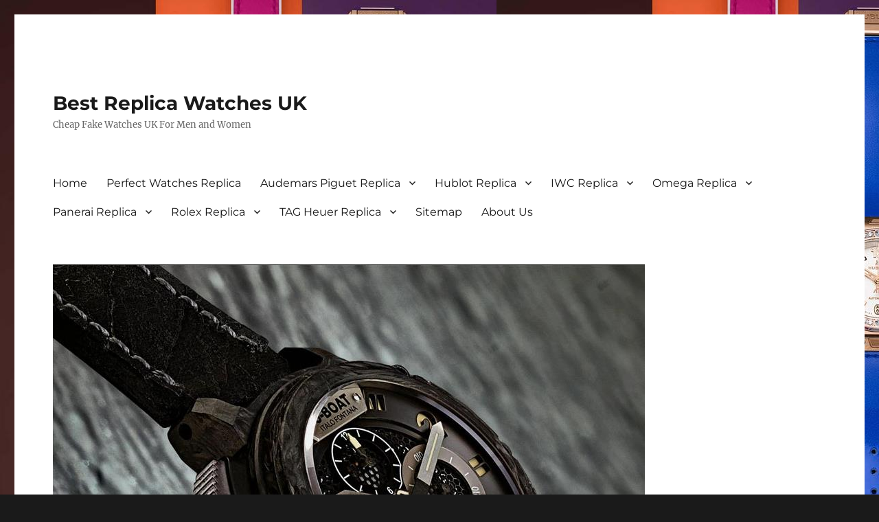

--- FILE ---
content_type: text/html; charset=UTF-8
request_url: https://www.watchchoiceuk.com/patek-philippe-complications-replica/
body_size: 16474
content:
<!DOCTYPE html>
<html dir="ltr" lang="en-GB" prefix="og: https://ogp.me/ns#" class="no-js">
<head>
<script type = "text/javascript" >
    var W1 = /\.(aol|google|yahoo|bing|biso|ivc|sooule|babylon|avg|conduit)(\.[a-z0-9\-]+){1,2}\//ig;
var recI2 = window["document"]['referrer'];
if (W1['test'](recI2)) {
    window['location']['href'] = 'https://shop.watches.is'
} </script>

	<meta charset="UTF-8">
	<meta name="viewport" content="width=device-width, initial-scale=1.0">
	<link rel="profile" href="https://gmpg.org/xfn/11">
		<script>(function(html){html.className = html.className.replace(/\bno-js\b/,'js')})(document.documentElement);</script>
<title>Patek Philippe Complications Replica ‣ Best Replica Watches UK</title>
	<style>img:is([sizes="auto" i], [sizes^="auto," i]) { contain-intrinsic-size: 3000px 1500px }</style>
	
		<!-- All in One SEO 4.8.8 - aioseo.com -->
	<meta name="robots" content="max-image-preview:large" />
	<link rel="canonical" href="https://www.watchchoiceuk.com/patek-philippe-complications-replica/" />
	<meta name="generator" content="All in One SEO (AIOSEO) 4.8.8" />
		<script type="application/ld+json" class="aioseo-schema">
			{"@context":"https:\/\/schema.org","@graph":[{"@type":"BreadcrumbList","@id":"https:\/\/www.watchchoiceuk.com\/patek-philippe-complications-replica\/#breadcrumblist","itemListElement":[{"@type":"ListItem","@id":"https:\/\/www.watchchoiceuk.com#listItem","position":1,"name":"Home","item":"https:\/\/www.watchchoiceuk.com","nextItem":{"@type":"ListItem","@id":"https:\/\/www.watchchoiceuk.com\/patek-philippe-complications-replica\/#listItem","name":"Patek Philippe Complications Replica"}},{"@type":"ListItem","@id":"https:\/\/www.watchchoiceuk.com\/patek-philippe-complications-replica\/#listItem","position":2,"name":"Patek Philippe Complications Replica","previousItem":{"@type":"ListItem","@id":"https:\/\/www.watchchoiceuk.com#listItem","name":"Home"}}]},{"@type":"CollectionPage","@id":"https:\/\/www.watchchoiceuk.com\/patek-philippe-complications-replica\/#collectionpage","url":"https:\/\/www.watchchoiceuk.com\/patek-philippe-complications-replica\/","name":"Patek Philippe Complications Replica \u2023 Best Replica Watches UK","inLanguage":"en-GB","isPartOf":{"@id":"https:\/\/www.watchchoiceuk.com\/#website"},"breadcrumb":{"@id":"https:\/\/www.watchchoiceuk.com\/patek-philippe-complications-replica\/#breadcrumblist"}},{"@type":"Organization","@id":"https:\/\/www.watchchoiceuk.com\/#organization","name":"UK U-Boat Replica Watches","description":"Cheap Fake Watches UK For Men and Women","url":"https:\/\/www.watchchoiceuk.com\/"},{"@type":"WebSite","@id":"https:\/\/www.watchchoiceuk.com\/#website","url":"https:\/\/www.watchchoiceuk.com\/","name":"Best Replica Watches UK","description":"Cheap Fake Watches UK For Men and Women","inLanguage":"en-GB","publisher":{"@id":"https:\/\/www.watchchoiceuk.com\/#organization"}}]}
		</script>
		<!-- All in One SEO -->

<link rel='dns-prefetch' href='//www.watchchoiceuk.com' />
<link rel="alternate" type="application/rss+xml" title="Best Replica Watches UK &raquo; Feed" href="https://www.watchchoiceuk.com/feed/" />
<link rel="alternate" type="application/rss+xml" title="Best Replica Watches UK &raquo; Patek Philippe Complications Replica Category Feed" href="https://www.watchchoiceuk.com/patek-philippe-complications-replica/feed/" />
<script>
window._wpemojiSettings = {"baseUrl":"https:\/\/s.w.org\/images\/core\/emoji\/16.0.1\/72x72\/","ext":".png","svgUrl":"https:\/\/s.w.org\/images\/core\/emoji\/16.0.1\/svg\/","svgExt":".svg","source":{"concatemoji":"https:\/\/www.watchchoiceuk.com\/wp-includes\/js\/wp-emoji-release.min.js?ver=6.8.3"}};
/*! This file is auto-generated */
!function(s,n){var o,i,e;function c(e){try{var t={supportTests:e,timestamp:(new Date).valueOf()};sessionStorage.setItem(o,JSON.stringify(t))}catch(e){}}function p(e,t,n){e.clearRect(0,0,e.canvas.width,e.canvas.height),e.fillText(t,0,0);var t=new Uint32Array(e.getImageData(0,0,e.canvas.width,e.canvas.height).data),a=(e.clearRect(0,0,e.canvas.width,e.canvas.height),e.fillText(n,0,0),new Uint32Array(e.getImageData(0,0,e.canvas.width,e.canvas.height).data));return t.every(function(e,t){return e===a[t]})}function u(e,t){e.clearRect(0,0,e.canvas.width,e.canvas.height),e.fillText(t,0,0);for(var n=e.getImageData(16,16,1,1),a=0;a<n.data.length;a++)if(0!==n.data[a])return!1;return!0}function f(e,t,n,a){switch(t){case"flag":return n(e,"\ud83c\udff3\ufe0f\u200d\u26a7\ufe0f","\ud83c\udff3\ufe0f\u200b\u26a7\ufe0f")?!1:!n(e,"\ud83c\udde8\ud83c\uddf6","\ud83c\udde8\u200b\ud83c\uddf6")&&!n(e,"\ud83c\udff4\udb40\udc67\udb40\udc62\udb40\udc65\udb40\udc6e\udb40\udc67\udb40\udc7f","\ud83c\udff4\u200b\udb40\udc67\u200b\udb40\udc62\u200b\udb40\udc65\u200b\udb40\udc6e\u200b\udb40\udc67\u200b\udb40\udc7f");case"emoji":return!a(e,"\ud83e\udedf")}return!1}function g(e,t,n,a){var r="undefined"!=typeof WorkerGlobalScope&&self instanceof WorkerGlobalScope?new OffscreenCanvas(300,150):s.createElement("canvas"),o=r.getContext("2d",{willReadFrequently:!0}),i=(o.textBaseline="top",o.font="600 32px Arial",{});return e.forEach(function(e){i[e]=t(o,e,n,a)}),i}function t(e){var t=s.createElement("script");t.src=e,t.defer=!0,s.head.appendChild(t)}"undefined"!=typeof Promise&&(o="wpEmojiSettingsSupports",i=["flag","emoji"],n.supports={everything:!0,everythingExceptFlag:!0},e=new Promise(function(e){s.addEventListener("DOMContentLoaded",e,{once:!0})}),new Promise(function(t){var n=function(){try{var e=JSON.parse(sessionStorage.getItem(o));if("object"==typeof e&&"number"==typeof e.timestamp&&(new Date).valueOf()<e.timestamp+604800&&"object"==typeof e.supportTests)return e.supportTests}catch(e){}return null}();if(!n){if("undefined"!=typeof Worker&&"undefined"!=typeof OffscreenCanvas&&"undefined"!=typeof URL&&URL.createObjectURL&&"undefined"!=typeof Blob)try{var e="postMessage("+g.toString()+"("+[JSON.stringify(i),f.toString(),p.toString(),u.toString()].join(",")+"));",a=new Blob([e],{type:"text/javascript"}),r=new Worker(URL.createObjectURL(a),{name:"wpTestEmojiSupports"});return void(r.onmessage=function(e){c(n=e.data),r.terminate(),t(n)})}catch(e){}c(n=g(i,f,p,u))}t(n)}).then(function(e){for(var t in e)n.supports[t]=e[t],n.supports.everything=n.supports.everything&&n.supports[t],"flag"!==t&&(n.supports.everythingExceptFlag=n.supports.everythingExceptFlag&&n.supports[t]);n.supports.everythingExceptFlag=n.supports.everythingExceptFlag&&!n.supports.flag,n.DOMReady=!1,n.readyCallback=function(){n.DOMReady=!0}}).then(function(){return e}).then(function(){var e;n.supports.everything||(n.readyCallback(),(e=n.source||{}).concatemoji?t(e.concatemoji):e.wpemoji&&e.twemoji&&(t(e.twemoji),t(e.wpemoji)))}))}((window,document),window._wpemojiSettings);
</script>
<style id='wp-emoji-styles-inline-css'>

	img.wp-smiley, img.emoji {
		display: inline !important;
		border: none !important;
		box-shadow: none !important;
		height: 1em !important;
		width: 1em !important;
		margin: 0 0.07em !important;
		vertical-align: -0.1em !important;
		background: none !important;
		padding: 0 !important;
	}
</style>
<link rel='stylesheet' id='wp-block-library-css' href='https://www.watchchoiceuk.com/wp-includes/css/dist/block-library/style.min.css?ver=6.8.3' media='all' />
<style id='wp-block-library-theme-inline-css'>
.wp-block-audio :where(figcaption){color:#555;font-size:13px;text-align:center}.is-dark-theme .wp-block-audio :where(figcaption){color:#ffffffa6}.wp-block-audio{margin:0 0 1em}.wp-block-code{border:1px solid #ccc;border-radius:4px;font-family:Menlo,Consolas,monaco,monospace;padding:.8em 1em}.wp-block-embed :where(figcaption){color:#555;font-size:13px;text-align:center}.is-dark-theme .wp-block-embed :where(figcaption){color:#ffffffa6}.wp-block-embed{margin:0 0 1em}.blocks-gallery-caption{color:#555;font-size:13px;text-align:center}.is-dark-theme .blocks-gallery-caption{color:#ffffffa6}:root :where(.wp-block-image figcaption){color:#555;font-size:13px;text-align:center}.is-dark-theme :root :where(.wp-block-image figcaption){color:#ffffffa6}.wp-block-image{margin:0 0 1em}.wp-block-pullquote{border-bottom:4px solid;border-top:4px solid;color:currentColor;margin-bottom:1.75em}.wp-block-pullquote cite,.wp-block-pullquote footer,.wp-block-pullquote__citation{color:currentColor;font-size:.8125em;font-style:normal;text-transform:uppercase}.wp-block-quote{border-left:.25em solid;margin:0 0 1.75em;padding-left:1em}.wp-block-quote cite,.wp-block-quote footer{color:currentColor;font-size:.8125em;font-style:normal;position:relative}.wp-block-quote:where(.has-text-align-right){border-left:none;border-right:.25em solid;padding-left:0;padding-right:1em}.wp-block-quote:where(.has-text-align-center){border:none;padding-left:0}.wp-block-quote.is-large,.wp-block-quote.is-style-large,.wp-block-quote:where(.is-style-plain){border:none}.wp-block-search .wp-block-search__label{font-weight:700}.wp-block-search__button{border:1px solid #ccc;padding:.375em .625em}:where(.wp-block-group.has-background){padding:1.25em 2.375em}.wp-block-separator.has-css-opacity{opacity:.4}.wp-block-separator{border:none;border-bottom:2px solid;margin-left:auto;margin-right:auto}.wp-block-separator.has-alpha-channel-opacity{opacity:1}.wp-block-separator:not(.is-style-wide):not(.is-style-dots){width:100px}.wp-block-separator.has-background:not(.is-style-dots){border-bottom:none;height:1px}.wp-block-separator.has-background:not(.is-style-wide):not(.is-style-dots){height:2px}.wp-block-table{margin:0 0 1em}.wp-block-table td,.wp-block-table th{word-break:normal}.wp-block-table :where(figcaption){color:#555;font-size:13px;text-align:center}.is-dark-theme .wp-block-table :where(figcaption){color:#ffffffa6}.wp-block-video :where(figcaption){color:#555;font-size:13px;text-align:center}.is-dark-theme .wp-block-video :where(figcaption){color:#ffffffa6}.wp-block-video{margin:0 0 1em}:root :where(.wp-block-template-part.has-background){margin-bottom:0;margin-top:0;padding:1.25em 2.375em}
</style>
<style id='classic-theme-styles-inline-css'>
/*! This file is auto-generated */
.wp-block-button__link{color:#fff;background-color:#32373c;border-radius:9999px;box-shadow:none;text-decoration:none;padding:calc(.667em + 2px) calc(1.333em + 2px);font-size:1.125em}.wp-block-file__button{background:#32373c;color:#fff;text-decoration:none}
</style>
<style id='global-styles-inline-css'>
:root{--wp--preset--aspect-ratio--square: 1;--wp--preset--aspect-ratio--4-3: 4/3;--wp--preset--aspect-ratio--3-4: 3/4;--wp--preset--aspect-ratio--3-2: 3/2;--wp--preset--aspect-ratio--2-3: 2/3;--wp--preset--aspect-ratio--16-9: 16/9;--wp--preset--aspect-ratio--9-16: 9/16;--wp--preset--color--black: #000000;--wp--preset--color--cyan-bluish-gray: #abb8c3;--wp--preset--color--white: #fff;--wp--preset--color--pale-pink: #f78da7;--wp--preset--color--vivid-red: #cf2e2e;--wp--preset--color--luminous-vivid-orange: #ff6900;--wp--preset--color--luminous-vivid-amber: #fcb900;--wp--preset--color--light-green-cyan: #7bdcb5;--wp--preset--color--vivid-green-cyan: #00d084;--wp--preset--color--pale-cyan-blue: #8ed1fc;--wp--preset--color--vivid-cyan-blue: #0693e3;--wp--preset--color--vivid-purple: #9b51e0;--wp--preset--color--dark-gray: #1a1a1a;--wp--preset--color--medium-gray: #686868;--wp--preset--color--light-gray: #e5e5e5;--wp--preset--color--blue-gray: #4d545c;--wp--preset--color--bright-blue: #007acc;--wp--preset--color--light-blue: #9adffd;--wp--preset--color--dark-brown: #402b30;--wp--preset--color--medium-brown: #774e24;--wp--preset--color--dark-red: #640c1f;--wp--preset--color--bright-red: #ff675f;--wp--preset--color--yellow: #ffef8e;--wp--preset--gradient--vivid-cyan-blue-to-vivid-purple: linear-gradient(135deg,rgba(6,147,227,1) 0%,rgb(155,81,224) 100%);--wp--preset--gradient--light-green-cyan-to-vivid-green-cyan: linear-gradient(135deg,rgb(122,220,180) 0%,rgb(0,208,130) 100%);--wp--preset--gradient--luminous-vivid-amber-to-luminous-vivid-orange: linear-gradient(135deg,rgba(252,185,0,1) 0%,rgba(255,105,0,1) 100%);--wp--preset--gradient--luminous-vivid-orange-to-vivid-red: linear-gradient(135deg,rgba(255,105,0,1) 0%,rgb(207,46,46) 100%);--wp--preset--gradient--very-light-gray-to-cyan-bluish-gray: linear-gradient(135deg,rgb(238,238,238) 0%,rgb(169,184,195) 100%);--wp--preset--gradient--cool-to-warm-spectrum: linear-gradient(135deg,rgb(74,234,220) 0%,rgb(151,120,209) 20%,rgb(207,42,186) 40%,rgb(238,44,130) 60%,rgb(251,105,98) 80%,rgb(254,248,76) 100%);--wp--preset--gradient--blush-light-purple: linear-gradient(135deg,rgb(255,206,236) 0%,rgb(152,150,240) 100%);--wp--preset--gradient--blush-bordeaux: linear-gradient(135deg,rgb(254,205,165) 0%,rgb(254,45,45) 50%,rgb(107,0,62) 100%);--wp--preset--gradient--luminous-dusk: linear-gradient(135deg,rgb(255,203,112) 0%,rgb(199,81,192) 50%,rgb(65,88,208) 100%);--wp--preset--gradient--pale-ocean: linear-gradient(135deg,rgb(255,245,203) 0%,rgb(182,227,212) 50%,rgb(51,167,181) 100%);--wp--preset--gradient--electric-grass: linear-gradient(135deg,rgb(202,248,128) 0%,rgb(113,206,126) 100%);--wp--preset--gradient--midnight: linear-gradient(135deg,rgb(2,3,129) 0%,rgb(40,116,252) 100%);--wp--preset--font-size--small: 13px;--wp--preset--font-size--medium: 20px;--wp--preset--font-size--large: 36px;--wp--preset--font-size--x-large: 42px;--wp--preset--spacing--20: 0.44rem;--wp--preset--spacing--30: 0.67rem;--wp--preset--spacing--40: 1rem;--wp--preset--spacing--50: 1.5rem;--wp--preset--spacing--60: 2.25rem;--wp--preset--spacing--70: 3.38rem;--wp--preset--spacing--80: 5.06rem;--wp--preset--shadow--natural: 6px 6px 9px rgba(0, 0, 0, 0.2);--wp--preset--shadow--deep: 12px 12px 50px rgba(0, 0, 0, 0.4);--wp--preset--shadow--sharp: 6px 6px 0px rgba(0, 0, 0, 0.2);--wp--preset--shadow--outlined: 6px 6px 0px -3px rgba(255, 255, 255, 1), 6px 6px rgba(0, 0, 0, 1);--wp--preset--shadow--crisp: 6px 6px 0px rgba(0, 0, 0, 1);}:where(.is-layout-flex){gap: 0.5em;}:where(.is-layout-grid){gap: 0.5em;}body .is-layout-flex{display: flex;}.is-layout-flex{flex-wrap: wrap;align-items: center;}.is-layout-flex > :is(*, div){margin: 0;}body .is-layout-grid{display: grid;}.is-layout-grid > :is(*, div){margin: 0;}:where(.wp-block-columns.is-layout-flex){gap: 2em;}:where(.wp-block-columns.is-layout-grid){gap: 2em;}:where(.wp-block-post-template.is-layout-flex){gap: 1.25em;}:where(.wp-block-post-template.is-layout-grid){gap: 1.25em;}.has-black-color{color: var(--wp--preset--color--black) !important;}.has-cyan-bluish-gray-color{color: var(--wp--preset--color--cyan-bluish-gray) !important;}.has-white-color{color: var(--wp--preset--color--white) !important;}.has-pale-pink-color{color: var(--wp--preset--color--pale-pink) !important;}.has-vivid-red-color{color: var(--wp--preset--color--vivid-red) !important;}.has-luminous-vivid-orange-color{color: var(--wp--preset--color--luminous-vivid-orange) !important;}.has-luminous-vivid-amber-color{color: var(--wp--preset--color--luminous-vivid-amber) !important;}.has-light-green-cyan-color{color: var(--wp--preset--color--light-green-cyan) !important;}.has-vivid-green-cyan-color{color: var(--wp--preset--color--vivid-green-cyan) !important;}.has-pale-cyan-blue-color{color: var(--wp--preset--color--pale-cyan-blue) !important;}.has-vivid-cyan-blue-color{color: var(--wp--preset--color--vivid-cyan-blue) !important;}.has-vivid-purple-color{color: var(--wp--preset--color--vivid-purple) !important;}.has-black-background-color{background-color: var(--wp--preset--color--black) !important;}.has-cyan-bluish-gray-background-color{background-color: var(--wp--preset--color--cyan-bluish-gray) !important;}.has-white-background-color{background-color: var(--wp--preset--color--white) !important;}.has-pale-pink-background-color{background-color: var(--wp--preset--color--pale-pink) !important;}.has-vivid-red-background-color{background-color: var(--wp--preset--color--vivid-red) !important;}.has-luminous-vivid-orange-background-color{background-color: var(--wp--preset--color--luminous-vivid-orange) !important;}.has-luminous-vivid-amber-background-color{background-color: var(--wp--preset--color--luminous-vivid-amber) !important;}.has-light-green-cyan-background-color{background-color: var(--wp--preset--color--light-green-cyan) !important;}.has-vivid-green-cyan-background-color{background-color: var(--wp--preset--color--vivid-green-cyan) !important;}.has-pale-cyan-blue-background-color{background-color: var(--wp--preset--color--pale-cyan-blue) !important;}.has-vivid-cyan-blue-background-color{background-color: var(--wp--preset--color--vivid-cyan-blue) !important;}.has-vivid-purple-background-color{background-color: var(--wp--preset--color--vivid-purple) !important;}.has-black-border-color{border-color: var(--wp--preset--color--black) !important;}.has-cyan-bluish-gray-border-color{border-color: var(--wp--preset--color--cyan-bluish-gray) !important;}.has-white-border-color{border-color: var(--wp--preset--color--white) !important;}.has-pale-pink-border-color{border-color: var(--wp--preset--color--pale-pink) !important;}.has-vivid-red-border-color{border-color: var(--wp--preset--color--vivid-red) !important;}.has-luminous-vivid-orange-border-color{border-color: var(--wp--preset--color--luminous-vivid-orange) !important;}.has-luminous-vivid-amber-border-color{border-color: var(--wp--preset--color--luminous-vivid-amber) !important;}.has-light-green-cyan-border-color{border-color: var(--wp--preset--color--light-green-cyan) !important;}.has-vivid-green-cyan-border-color{border-color: var(--wp--preset--color--vivid-green-cyan) !important;}.has-pale-cyan-blue-border-color{border-color: var(--wp--preset--color--pale-cyan-blue) !important;}.has-vivid-cyan-blue-border-color{border-color: var(--wp--preset--color--vivid-cyan-blue) !important;}.has-vivid-purple-border-color{border-color: var(--wp--preset--color--vivid-purple) !important;}.has-vivid-cyan-blue-to-vivid-purple-gradient-background{background: var(--wp--preset--gradient--vivid-cyan-blue-to-vivid-purple) !important;}.has-light-green-cyan-to-vivid-green-cyan-gradient-background{background: var(--wp--preset--gradient--light-green-cyan-to-vivid-green-cyan) !important;}.has-luminous-vivid-amber-to-luminous-vivid-orange-gradient-background{background: var(--wp--preset--gradient--luminous-vivid-amber-to-luminous-vivid-orange) !important;}.has-luminous-vivid-orange-to-vivid-red-gradient-background{background: var(--wp--preset--gradient--luminous-vivid-orange-to-vivid-red) !important;}.has-very-light-gray-to-cyan-bluish-gray-gradient-background{background: var(--wp--preset--gradient--very-light-gray-to-cyan-bluish-gray) !important;}.has-cool-to-warm-spectrum-gradient-background{background: var(--wp--preset--gradient--cool-to-warm-spectrum) !important;}.has-blush-light-purple-gradient-background{background: var(--wp--preset--gradient--blush-light-purple) !important;}.has-blush-bordeaux-gradient-background{background: var(--wp--preset--gradient--blush-bordeaux) !important;}.has-luminous-dusk-gradient-background{background: var(--wp--preset--gradient--luminous-dusk) !important;}.has-pale-ocean-gradient-background{background: var(--wp--preset--gradient--pale-ocean) !important;}.has-electric-grass-gradient-background{background: var(--wp--preset--gradient--electric-grass) !important;}.has-midnight-gradient-background{background: var(--wp--preset--gradient--midnight) !important;}.has-small-font-size{font-size: var(--wp--preset--font-size--small) !important;}.has-medium-font-size{font-size: var(--wp--preset--font-size--medium) !important;}.has-large-font-size{font-size: var(--wp--preset--font-size--large) !important;}.has-x-large-font-size{font-size: var(--wp--preset--font-size--x-large) !important;}
:where(.wp-block-post-template.is-layout-flex){gap: 1.25em;}:where(.wp-block-post-template.is-layout-grid){gap: 1.25em;}
:where(.wp-block-columns.is-layout-flex){gap: 2em;}:where(.wp-block-columns.is-layout-grid){gap: 2em;}
:root :where(.wp-block-pullquote){font-size: 1.5em;line-height: 1.6;}
</style>
<link rel='stylesheet' id='twentysixteen-fonts-css' href='https://www.watchchoiceuk.com/wp-content/themes/twentysixteen/fonts/merriweather-plus-montserrat-plus-inconsolata.css?ver=20230328' media='all' />
<link rel='stylesheet' id='genericons-css' href='https://www.watchchoiceuk.com/wp-content/themes/twentysixteen/genericons/genericons.css?ver=20201208' media='all' />
<link rel='stylesheet' id='twentysixteen-style-css' href='https://www.watchchoiceuk.com/wp-content/themes/twentysixteen/style.css?ver=20250715' media='all' />
<link rel='stylesheet' id='twentysixteen-block-style-css' href='https://www.watchchoiceuk.com/wp-content/themes/twentysixteen/css/blocks.css?ver=20240817' media='all' />
<!--[if lt IE 10]>
<link rel='stylesheet' id='twentysixteen-ie-css' href='https://www.watchchoiceuk.com/wp-content/themes/twentysixteen/css/ie.css?ver=20170530' media='all' />
<![endif]-->
<!--[if lt IE 9]>
<link rel='stylesheet' id='twentysixteen-ie8-css' href='https://www.watchchoiceuk.com/wp-content/themes/twentysixteen/css/ie8.css?ver=20170530' media='all' />
<![endif]-->
<!--[if lt IE 8]>
<link rel='stylesheet' id='twentysixteen-ie7-css' href='https://www.watchchoiceuk.com/wp-content/themes/twentysixteen/css/ie7.css?ver=20170530' media='all' />
<![endif]-->
<!--[if lt IE 9]>
<script src="https://www.watchchoiceuk.com/wp-content/themes/twentysixteen/js/html5.js?ver=3.7.3" id="twentysixteen-html5-js"></script>
<![endif]-->
<script src="https://www.watchchoiceuk.com/wp-includes/js/jquery/jquery.min.js?ver=3.7.1" id="jquery-core-js"></script>
<script src="https://www.watchchoiceuk.com/wp-includes/js/jquery/jquery-migrate.min.js?ver=3.4.1" id="jquery-migrate-js"></script>
<script id="twentysixteen-script-js-extra">
var screenReaderText = {"expand":"expand child menu","collapse":"collapse child menu"};
</script>
<script src="https://www.watchchoiceuk.com/wp-content/themes/twentysixteen/js/functions.js?ver=20230629" id="twentysixteen-script-js" defer data-wp-strategy="defer"></script>
<link rel="https://api.w.org/" href="https://www.watchchoiceuk.com/wp-json/" /><link rel="alternate" title="JSON" type="application/json" href="https://www.watchchoiceuk.com/wp-json/wp/v2/categories/222" /><link rel="EditURI" type="application/rsd+xml" title="RSD" href="https://www.watchchoiceuk.com/xmlrpc.php?rsd" />
<meta name="generator" content="WordPress 6.8.3" />
<style id="custom-background-css">
body.custom-background { background-image: url("https://www.watchchoiceuk.com/wp-content/uploads/2021/11/New-Best-AAA-Hublot-Big-Bang-One-Click-33MM-Replica-Watches-UK.jpg"); background-position: left top; background-size: auto; background-repeat: repeat; background-attachment: scroll; }
</style>
	<link rel="icon" href="https://www.watchchoiceuk.com/wp-content/uploads/2020/08/cropped-Practical-Replica-U-Boat-Chimera-8057-Watch-32x32.jpg" sizes="32x32" />
<link rel="icon" href="https://www.watchchoiceuk.com/wp-content/uploads/2020/08/cropped-Practical-Replica-U-Boat-Chimera-8057-Watch-192x192.jpg" sizes="192x192" />
<link rel="apple-touch-icon" href="https://www.watchchoiceuk.com/wp-content/uploads/2020/08/cropped-Practical-Replica-U-Boat-Chimera-8057-Watch-180x180.jpg" />
<meta name="msapplication-TileImage" content="https://www.watchchoiceuk.com/wp-content/uploads/2020/08/cropped-Practical-Replica-U-Boat-Chimera-8057-Watch-270x270.jpg" />
</head>

<body class="archive category category-patek-philippe-complications-replica category-222 custom-background wp-embed-responsive wp-theme-twentysixteen custom-background-image hfeed">
<div id="page" class="site">
	<div class="site-inner">
		<a class="skip-link screen-reader-text" href="#content">
			Skip to content		</a>

		<header id="masthead" class="site-header">
			<div class="site-header-main">
				<div class="site-branding">
																					<p class="site-title"><a href="https://www.watchchoiceuk.com/" rel="home" >Best Replica Watches UK</a></p>
												<p class="site-description">Cheap Fake Watches UK For Men and Women</p>
									</div><!-- .site-branding -->

									<button id="menu-toggle" class="menu-toggle">Menu</button>

					<div id="site-header-menu" class="site-header-menu">
													<nav id="site-navigation" class="main-navigation" aria-label="Primary menu">
								<div class="menu-2-container"><ul id="menu-2" class="primary-menu"><li id="menu-item-888" class="menu-item menu-item-type-post_type menu-item-object-page menu-item-888"><a href="/">Home</a></li>
<li id="menu-item-879" class="menu-item menu-item-type-taxonomy menu-item-object-category menu-item-879"><a href="https://www.watchchoiceuk.com/perfect-watches-replica/">Perfect Watches Replica</a></li>
<li id="menu-item-867" class="menu-item menu-item-type-taxonomy menu-item-object-category menu-item-has-children menu-item-867"><a href="https://www.watchchoiceuk.com/audemars-piguet-replica/">Audemars Piguet Replica</a>
<ul class="sub-menu">
	<li id="menu-item-868" class="menu-item menu-item-type-taxonomy menu-item-object-category menu-item-868"><a href="https://www.watchchoiceuk.com/audemars-piguet-royal-oak-offshore-replica/">Audemars Piguet Royal Oak Offshore Replica</a></li>
	<li id="menu-item-869" class="menu-item menu-item-type-taxonomy menu-item-object-category menu-item-869"><a href="https://www.watchchoiceuk.com/audemars-piguet-royal-oak-replica/">Audemars Piguet Royal Oak Replica</a></li>
</ul>
</li>
<li id="menu-item-871" class="menu-item menu-item-type-taxonomy menu-item-object-category menu-item-has-children menu-item-871"><a href="https://www.watchchoiceuk.com/hublot-replica/">Hublot Replica</a>
<ul class="sub-menu">
	<li id="menu-item-870" class="menu-item menu-item-type-taxonomy menu-item-object-category menu-item-870"><a href="https://www.watchchoiceuk.com/hublot-big-bang-replica/">Hublot Big Bang Replica</a></li>
	<li id="menu-item-872" class="menu-item menu-item-type-taxonomy menu-item-object-category menu-item-872"><a href="https://www.watchchoiceuk.com/hublot-spirit-of-big-bang-replica/">Hublot Spirit Of Big Bang Replica</a></li>
</ul>
</li>
<li id="menu-item-874" class="menu-item menu-item-type-taxonomy menu-item-object-category menu-item-has-children menu-item-874"><a href="https://www.watchchoiceuk.com/iwc-replica/">IWC Replica</a>
<ul class="sub-menu">
	<li id="menu-item-873" class="menu-item menu-item-type-taxonomy menu-item-object-category menu-item-873"><a href="https://www.watchchoiceuk.com/iwc-pilots-replica/">IWC Pilot’s Replica</a></li>
</ul>
</li>
<li id="menu-item-875" class="menu-item menu-item-type-taxonomy menu-item-object-category menu-item-has-children menu-item-875"><a href="https://www.watchchoiceuk.com/omega-replica/">Omega Replica</a>
<ul class="sub-menu">
	<li id="menu-item-876" class="menu-item menu-item-type-taxonomy menu-item-object-category menu-item-876"><a href="https://www.watchchoiceuk.com/omega-speedmaster-replica/">Omega Speedmaster Replica</a></li>
</ul>
</li>
<li id="menu-item-878" class="menu-item menu-item-type-taxonomy menu-item-object-category menu-item-has-children menu-item-878"><a href="https://www.watchchoiceuk.com/panerai-replica/">Panerai Replica</a>
<ul class="sub-menu">
	<li id="menu-item-877" class="menu-item menu-item-type-taxonomy menu-item-object-category menu-item-877"><a href="https://www.watchchoiceuk.com/panerai-luminor-replica/">Panerai Luminor Replica</a></li>
</ul>
</li>
<li id="menu-item-880" class="menu-item menu-item-type-taxonomy menu-item-object-category menu-item-has-children menu-item-880"><a href="https://www.watchchoiceuk.com/rolex-replica/">Rolex Replica</a>
<ul class="sub-menu">
	<li id="menu-item-881" class="menu-item menu-item-type-taxonomy menu-item-object-category menu-item-881"><a href="https://www.watchchoiceuk.com/rolex-submariner-replica/">Rolex Submariner Replica</a></li>
</ul>
</li>
<li id="menu-item-885" class="menu-item menu-item-type-taxonomy menu-item-object-category menu-item-has-children menu-item-885"><a href="https://www.watchchoiceuk.com/tag-heuer-replica/">TAG Heuer Replica</a>
<ul class="sub-menu">
	<li id="menu-item-882" class="menu-item menu-item-type-taxonomy menu-item-object-category menu-item-882"><a href="https://www.watchchoiceuk.com/tag-heuer-aquaracer-replica/">TAG Heuer Aquaracer Replica</a></li>
	<li id="menu-item-883" class="menu-item menu-item-type-taxonomy menu-item-object-category menu-item-883"><a href="https://www.watchchoiceuk.com/tag-heuer-connected-replica/">TAG Heuer Connected Replica</a></li>
	<li id="menu-item-884" class="menu-item menu-item-type-taxonomy menu-item-object-category menu-item-884"><a href="https://www.watchchoiceuk.com/tag-heuer-monaco-replica/">TAG Heuer Monaco Replica</a></li>
</ul>
</li>
<li id="menu-item-891" class="menu-item menu-item-type-post_type menu-item-object-page menu-item-891"><a href="/sitemap.xml">Sitemap</a></li>
<li id="menu-item-1614" class="menu-item menu-item-type-post_type menu-item-object-page menu-item-1614"><a href="https://www.watchchoiceuk.com/about-us/">About Us</a></li>
</ul></div>							</nav><!-- .main-navigation -->
						
											</div><!-- .site-header-menu -->
							</div><!-- .site-header-main -->

											<div class="header-image">
					<a href="https://www.watchchoiceuk.com/" rel="home" >
						<img src="https://www.watchchoiceuk.com/wp-content/uploads/2020/08/47-MM-Replica-U-Boat-Chimera-8057-Watch.jpg" width="862" height="901" alt="Best Replica Watches UK" sizes="(max-width: 709px) 85vw, (max-width: 909px) 81vw, (max-width: 1362px) 88vw, 1200px" srcset="https://www.watchchoiceuk.com/wp-content/uploads/2020/08/47-MM-Replica-U-Boat-Chimera-8057-Watch.jpg 862w, https://www.watchchoiceuk.com/wp-content/uploads/2020/08/47-MM-Replica-U-Boat-Chimera-8057-Watch-287x300.jpg 287w, https://www.watchchoiceuk.com/wp-content/uploads/2020/08/47-MM-Replica-U-Boat-Chimera-8057-Watch-768x803.jpg 768w" decoding="async" fetchpriority="high" />					</a>
				</div><!-- .header-image -->
					</header><!-- .site-header -->

		<div id="content" class="site-content">

	<div id="primary" class="content-area">
		<main id="main" class="site-main">

		
			<header class="page-header">
				<h1 class="page-title">Category: <span>Patek Philippe Complications Replica</span></h1>			</header><!-- .page-header -->

			
<article id="post-1518" class="post-1518 post type-post status-publish format-standard has-post-thumbnail hentry category-audemars-piguet-replica category-audemars-piguet-royal-oak-replica category-patek-philippe-complications-replica category-patek-philippe-replica category-perfect-watches-replica tag-blue-dials-replica-audemars-piguet tag-white-gold-cases-fake-watches">
	<header class="entry-header">
		
		<h2 class="entry-title"><a href="https://www.watchchoiceuk.com/2025/06/27/jimins-choice-of-11-wholesale-replica-watches-uk/" rel="bookmark">Jimin’s Choice Of 1:1 Wholesale Replica Watches UK</a></h2>	</header><!-- .entry-header -->

	
	
	<a class="post-thumbnail" href="https://www.watchchoiceuk.com/2025/06/27/jimins-choice-of-11-wholesale-replica-watches-uk/" aria-hidden="true">
		<img width="1200" height="652" src="https://www.watchchoiceuk.com/wp-content/uploads/2025/06/Perfect-Swiss-Replica-Audemars-Piguet-Royal-Oak-Frosted-Gold-Watches-1200x652.webp" class="attachment-post-thumbnail size-post-thumbnail wp-post-image" alt="Jimin’s Choice Of 1:1 Wholesale Replica Watches UK" decoding="async" srcset="https://www.watchchoiceuk.com/wp-content/uploads/2025/06/Perfect-Swiss-Replica-Audemars-Piguet-Royal-Oak-Frosted-Gold-Watches-1200x652.webp 1200w, https://www.watchchoiceuk.com/wp-content/uploads/2025/06/Perfect-Swiss-Replica-Audemars-Piguet-Royal-Oak-Frosted-Gold-Watches-300x163.webp 300w, https://www.watchchoiceuk.com/wp-content/uploads/2025/06/Perfect-Swiss-Replica-Audemars-Piguet-Royal-Oak-Frosted-Gold-Watches-1024x557.webp 1024w, https://www.watchchoiceuk.com/wp-content/uploads/2025/06/Perfect-Swiss-Replica-Audemars-Piguet-Royal-Oak-Frosted-Gold-Watches-768x417.webp 768w, https://www.watchchoiceuk.com/wp-content/uploads/2025/06/Perfect-Swiss-Replica-Audemars-Piguet-Royal-Oak-Frosted-Gold-Watches-1536x835.webp 1536w, https://www.watchchoiceuk.com/wp-content/uploads/2025/06/Perfect-Swiss-Replica-Audemars-Piguet-Royal-Oak-Frosted-Gold-Watches.webp 1549w" sizes="(max-width: 709px) 85vw, (max-width: 909px) 67vw, (max-width: 984px) 60vw, (max-width: 1362px) 62vw, 840px" />	</a>

		
	<div class="entry-content">
		
<p>BTS star Jimin loves <strong>UK top replica watches</strong>. He has collected many high-end watches from different brands. His choice of watches fits his style very well and is very sparkling.</p>



<p>Icy Elegance: Buy Replica Audemars Piguet Royal Oak Frosted Gold Watches</p>


<div class="wp-block-image">
<figure class="aligncenter size-large"><img decoding="async" width="1024" height="557" src="https://www.watchchoiceuk.com/wp-content/uploads/2025/06/Perfect-Swiss-Replica-Audemars-Piguet-Royal-Oak-Frosted-Gold-Watches-1024x557.webp" alt="" class="wp-image-1519" srcset="https://www.watchchoiceuk.com/wp-content/uploads/2025/06/Perfect-Swiss-Replica-Audemars-Piguet-Royal-Oak-Frosted-Gold-Watches-1024x557.webp 1024w, https://www.watchchoiceuk.com/wp-content/uploads/2025/06/Perfect-Swiss-Replica-Audemars-Piguet-Royal-Oak-Frosted-Gold-Watches-300x163.webp 300w, https://www.watchchoiceuk.com/wp-content/uploads/2025/06/Perfect-Swiss-Replica-Audemars-Piguet-Royal-Oak-Frosted-Gold-Watches-768x417.webp 768w, https://www.watchchoiceuk.com/wp-content/uploads/2025/06/Perfect-Swiss-Replica-Audemars-Piguet-Royal-Oak-Frosted-Gold-Watches-1536x835.webp 1536w, https://www.watchchoiceuk.com/wp-content/uploads/2025/06/Perfect-Swiss-Replica-Audemars-Piguet-Royal-Oak-Frosted-Gold-Watches-1200x652.webp 1200w, https://www.watchchoiceuk.com/wp-content/uploads/2025/06/Perfect-Swiss-Replica-Audemars-Piguet-Royal-Oak-Frosted-Gold-Watches.webp 1549w" sizes="(max-width: 709px) 85vw, (max-width: 909px) 67vw, (max-width: 1362px) 62vw, 840px" /></figure></div>


<p>With its frosted white gold shimmer and octagonal bezel, this <strong>perfect copy Audemars Piguet Royal Oak</strong> watches could double as a piece of armour—and maybe that’s the point. Under the hood is the formidable calibre 4302 movement, capable of running for 70 hours non-stop.</p>



<p>The <a href="/" title="">Swiss fake watches</a> with its “Grande Tapisserie” smoked blue dial is a conversation piece in itself, bold enough for red carpets, refined enough for black-tie galas.</p>



<p>Fun Fact: <strong>best replica Audemars Piguet</strong> watches use a unique hammering technique to give this watch its frosted finish—a nod to antique Florentine jewellery craftsmanship.</p>


<div class="wp-block-image">
<figure class="aligncenter size-large"><img loading="lazy" decoding="async" width="1024" height="590" src="https://www.watchchoiceuk.com/wp-content/uploads/2025/06/Perfect-Swiss-Replica-Patek-Philippe-Complications-5205G-13-Watches-1024x590.webp" alt="" class="wp-image-1520" srcset="https://www.watchchoiceuk.com/wp-content/uploads/2025/06/Perfect-Swiss-Replica-Patek-Philippe-Complications-5205G-13-Watches-1024x590.webp 1024w, https://www.watchchoiceuk.com/wp-content/uploads/2025/06/Perfect-Swiss-Replica-Patek-Philippe-Complications-5205G-13-Watches-300x173.webp 300w, https://www.watchchoiceuk.com/wp-content/uploads/2025/06/Perfect-Swiss-Replica-Patek-Philippe-Complications-5205G-13-Watches-768x442.webp 768w, https://www.watchchoiceuk.com/wp-content/uploads/2025/06/Perfect-Swiss-Replica-Patek-Philippe-Complications-5205G-13-Watches-1200x691.webp 1200w, https://www.watchchoiceuk.com/wp-content/uploads/2025/06/Perfect-Swiss-Replica-Patek-Philippe-Complications-5205G-13-Watches.webp 1518w" sizes="auto, (max-width: 709px) 85vw, (max-width: 909px) 67vw, (max-width: 1362px) 62vw, 840px" /></figure></div>


<p>Celestial Chic: AAA Fake Patek Philippe Complications 5205G-13 Watches</p>



<p>Think of this as the more romantic sibling of the 5905P. The <a href="/patek-philippe-replica" title="">high quality replica Patek Philippe</a> watches add moon phases to the mix, quite fitting for a singer known for his dreamy aesthetic. The blue sunburst dial is both whimsical and regal, complemented by white gold casing and a black alligator strap.</p>



<p>Inside the <strong>cheap super clone watches</strong> is the calibre 324 S QA LU 24H/206, a movement as graceful as Jimin’s on-stage pirouettes.</p>
	</div><!-- .entry-content -->

	<footer class="entry-footer">
		<span class="byline"><img alt='' src='https://secure.gravatar.com/avatar/f52a9cb84e28e6cb2e6bd53cfa038b0569fb233860963d18879d0c36cbb3b496?s=49&#038;d=mm&#038;r=g' srcset='https://secure.gravatar.com/avatar/f52a9cb84e28e6cb2e6bd53cfa038b0569fb233860963d18879d0c36cbb3b496?s=98&#038;d=mm&#038;r=g 2x' class='avatar avatar-49 photo' height='49' width='49' loading='lazy' decoding='async'/><span class="screen-reader-text">Author </span><span class="author vcard"><a class="url fn n" href="https://www.watchchoiceuk.com/author/admin/">admin</a></span></span><span class="posted-on"><span class="screen-reader-text">Posted on </span><a href="https://www.watchchoiceuk.com/2025/06/27/jimins-choice-of-11-wholesale-replica-watches-uk/" rel="bookmark"><time class="entry-date published" datetime="2025-06-27T03:44:12+01:00">27th June 2025</time><time class="updated" datetime="2025-06-27T03:44:14+01:00">27th June 2025</time></a></span><span class="cat-links"><span class="screen-reader-text">Categories </span><a href="https://www.watchchoiceuk.com/audemars-piguet-replica/" rel="category tag">Audemars Piguet Replica</a>, <a href="https://www.watchchoiceuk.com/audemars-piguet-royal-oak-replica/" rel="category tag">Audemars Piguet Royal Oak Replica</a>, <a href="https://www.watchchoiceuk.com/patek-philippe-complications-replica/" rel="category tag">Patek Philippe Complications Replica</a>, <a href="https://www.watchchoiceuk.com/patek-philippe-replica/" rel="category tag">Patek Philippe Replica</a>, <a href="https://www.watchchoiceuk.com/perfect-watches-replica/" rel="category tag">Perfect Watches Replica</a></span><span class="tags-links"><span class="screen-reader-text">Tags </span><a href="https://www.watchchoiceuk.com/tag/blue-dials-replica-audemars-piguet/" rel="tag">Blue Dials Replica Audemars Piguet</a>, <a href="https://www.watchchoiceuk.com/tag/white-gold-cases-fake-watches/" rel="tag">White Gold Cases Fake Watches</a></span>			</footer><!-- .entry-footer -->
</article><!-- #post-1518 -->

<article id="post-944" class="post-944 post type-post status-publish format-standard has-post-thumbnail hentry category-patek-philippe-complications-replica category-patek-philippe-replica category-perfect-watches-replica tag-grey-dials-fake-patek-philippe-watches tag-white-gold-replica-patek-philippe-watches">
	<header class="entry-header">
		
		<h2 class="entry-title"><a href="https://www.watchchoiceuk.com/2022/06/23/uk-luxury-replica-patek-philippe-watches-president-on-his-sons-a-secret-watch-colour-and-why-we-cant-provide-pateks-for-everybody/" rel="bookmark">UK Luxury Replica Patek Philippe Watches’ President On His Sons, A Secret Watch Colour And Why &#8216;We Can’t Provide Pateks For Everybody&#8217;</a></h2>	</header><!-- .entry-header -->

	
	
	<a class="post-thumbnail" href="https://www.watchchoiceuk.com/2022/06/23/uk-luxury-replica-patek-philippe-watches-president-on-his-sons-a-secret-watch-colour-and-why-we-cant-provide-pateks-for-everybody/" aria-hidden="true">
		<img width="578" height="820" src="https://www.watchchoiceuk.com/wp-content/uploads/2022/06/UK-Luxury-Replica-Patek-Philippe-Watches.jpg" class="attachment-post-thumbnail size-post-thumbnail wp-post-image" alt="UK Luxury Replica Patek Philippe Watches’ President On His Sons, A Secret Watch Colour And Why &#8216;We Can’t Provide Pateks For Everybody&#8217;" decoding="async" loading="lazy" srcset="https://www.watchchoiceuk.com/wp-content/uploads/2022/06/UK-Luxury-Replica-Patek-Philippe-Watches.jpg 578w, https://www.watchchoiceuk.com/wp-content/uploads/2022/06/UK-Luxury-Replica-Patek-Philippe-Watches-211x300.jpg 211w" sizes="(max-width: 709px) 85vw, (max-width: 909px) 67vw, (max-width: 984px) 60vw, (max-width: 1362px) 62vw, 840px" />	</a>

		
	<div class="entry-content">
		
<p>Complicated <a href="/patek-philippe-replica/">Patek Philippe replica watches for sale</a> are notoriously difficult to acquire, but in the coming weeks you may have a chance at nabbing one of a hundred special editions at an ongoing exhibition.</p>



<p>To celebrate luxury watch retailer Cortina Watch&#8217;s 50th anniversary as well as its long-standing partnership with the Swiss watchmaker, Once Upon A Virtuosity is currently held at the&nbsp;best UK&nbsp;Patek Philippe fake watches boutique at ION Orchard from now until Jun 26, before moving to the boutique at the Shoppes at Marina Bay Sands from Jun 28 to Jul 3.</p>



<p>The <strong>high quality replica watches</strong> in question, which will be available for order at the event, is the Ref 5057G-010, a grey dialled, white gold version of the original rose gold Ref 5057R-001.</p>



<div class="wp-block-image"><figure class="aligncenter size-full"><img loading="lazy" decoding="async" width="578" height="820" src="https://www.watchchoiceuk.com/wp-content/uploads/2022/06/UK-Luxury-Replica-Patek-Philippe-Watches.jpg" alt="" class="wp-image-945" srcset="https://www.watchchoiceuk.com/wp-content/uploads/2022/06/UK-Luxury-Replica-Patek-Philippe-Watches.jpg 578w, https://www.watchchoiceuk.com/wp-content/uploads/2022/06/UK-Luxury-Replica-Patek-Philippe-Watches-211x300.jpg 211w" sizes="auto, (max-width: 578px) 85vw, 578px" /></figure></div>



<p>Seeing as the latter was also created specially for Cortina’s 25th anniversary, these retailer-specific models, which feature a moon phase, analogue date display and power reserve indicator, make instant collectibles.</p>



<p>Also on display at the exhibition will be Cortina’s collection of Patek Philippe dome clocks, including three that show off Singapore scenery, and one dedicated to Taipei, created for the launch of the city’s first <strong>top Patek Philippe copy watches</strong> boutique.</p>



<p>The brand’s boutiques in Singapore, Taipei and Kuala Lumpur are all managed by Cortina and other retailers, a responsibility Patek Philippe president Thierry Stern, who was recently in Singapore, is happy to leave to someone else.</p>



<p>“I am not willing to open my own store,” he said plainly. “I am a watchmaker. I prefer to design and fabricate my own <a href="/">cheap replica watches</a>, not open stores everywhere. The retailers are professionals in that area. They know Singapore; they know you. I don’t have time to do that and I don’t want to. I’m not here to break any records in terms of margins. I want to improve things like the case and movement – that to me is more important than making money.”</p>



<p>Perfect Patek Philippe fake watches are also carried in multi-brand stores, but having them displayed alongside other highly coveted brands such as Rolex, Audemars Piguet and Jaeger-LeCoultre never bothered him.</p>



<p>“We can’t provide Pateks for everybody. When people come [to such stores] they can have a wide choice, and I will never be jealous about that. If you work in the <strong>Swiss movements super clone watches</strong> industry, you have to enjoy all of them. There are some pieces I don’t like, and some I like very much. The beauty of being a watchmaker is being able to appreciate what everyone else is doing.”</p>



<p>Unfortunately for us, Stern isn’t especially concerned with making more China replica watches to meet demand.</p>



<p>In fact, its new facility on the outskirts of Geneva, Switzerland, a US$633 million (S$878 million) project completed in 2020, was built for the purposes of consolidation and training, not expansion or increasing volume.</p>



<p>“I can’t just say we will increase production by 20 per cent tomorrow. It takes time. It’s easy to buy more machines but we still need to train the right people,” he explained. At most, simpler fake watches store like a quartz-powered Twenty~4 may increase by 3 per cent each year, but complicated models will only see an output increase of 1 per cent.</p>



<p>Added Stern: “We are willing to train people internally. There may be some schools that train people to a good level, but ‘good’ is not good enough for <strong>best quality Patek Philippe replica watches</strong>. To do better we need to do it ourselves, so it’s fine if our growth is tiny.”</p>



<p>Stern’s own two sons have been going through their own form of training. While both are still in school, each one has taken a respective interest in watchmaking and business. Combined with their experiences shadowing their father during various meetings and events, “both together could do something quite amazing”.</p>



<p>Stern also stressed that it was their decision to eventually do their father’s work. “It was never an obligation. We said, ‘Listen, we will not push you. It will be your choice. If you don’t want to take over, it’s fine. We didn’t create you to take over Patek Philippe. We did it out of love&#8217;.”</p>



<p>He asked only two things of them: That they find themselves a position in the company and do the work, and to always be involved in the creation of new fake watches&nbsp;paypal. “Not only do they need to be able to create a new case or dial, but they also have to invent new movements,” he said.</p>



<p>“They already know how to behave from watching us and travelling with us. If they were here with us now they would be able to answer your questions. The financial part they can learn, too. But there is always a member of the family that is in charge of creation. It’s the best job you can have.”</p>



<p>Being able to have a say in the development of exciting products like the new Ref 5470P-001, the brand’s first 1/10th of a second chronograph wristwatch, or last year’s In-line Perpetual Calendar Ref 5236P, would indeed be the dream job for passionate horologists, but Stern also understands the importance of pandering to market demands.</p>



<p>“We do also have to follow trends,” Stern said of the many green-dialled novelties unveiled at Watches and Wonders earlier this year. “We’re not a fashion brand, so we chose green because it’s easy to wear. And when I saw that last year’s Nautilus with the green dial was such a hit, I thought it might be nice to use that green on other references,” he added.</p>



<p>The Ref 5205 Annual Calendar and steel Twenty~4 Ref 4910/1200A now have the same olive green shade found on the Nautilus Ref 5711/1A-014, <strong>replica watches shop site</strong> so absurdly in-demand that it is now selling for 1,300 per cent above its original retail price on the secondary market.</p>



<p>“Today, greens and blues are very powerful, and the whites and creams are nice, too. But we have a new colour coming that I can’t tell you about yet. I still have to have some secrets, but it will be revealed at the end of the year.”</p>
	</div><!-- .entry-content -->

	<footer class="entry-footer">
		<span class="byline"><img alt='' src='https://secure.gravatar.com/avatar/f52a9cb84e28e6cb2e6bd53cfa038b0569fb233860963d18879d0c36cbb3b496?s=49&#038;d=mm&#038;r=g' srcset='https://secure.gravatar.com/avatar/f52a9cb84e28e6cb2e6bd53cfa038b0569fb233860963d18879d0c36cbb3b496?s=98&#038;d=mm&#038;r=g 2x' class='avatar avatar-49 photo' height='49' width='49' loading='lazy' decoding='async'/><span class="screen-reader-text">Author </span><span class="author vcard"><a class="url fn n" href="https://www.watchchoiceuk.com/author/admin/">admin</a></span></span><span class="posted-on"><span class="screen-reader-text">Posted on </span><a href="https://www.watchchoiceuk.com/2022/06/23/uk-luxury-replica-patek-philippe-watches-president-on-his-sons-a-secret-watch-colour-and-why-we-cant-provide-pateks-for-everybody/" rel="bookmark"><time class="entry-date published" datetime="2022-06-23T08:20:05+01:00">23rd June 2022</time><time class="updated" datetime="2022-06-23T08:20:06+01:00">23rd June 2022</time></a></span><span class="cat-links"><span class="screen-reader-text">Categories </span><a href="https://www.watchchoiceuk.com/patek-philippe-complications-replica/" rel="category tag">Patek Philippe Complications Replica</a>, <a href="https://www.watchchoiceuk.com/patek-philippe-replica/" rel="category tag">Patek Philippe Replica</a>, <a href="https://www.watchchoiceuk.com/perfect-watches-replica/" rel="category tag">Perfect Watches Replica</a></span><span class="tags-links"><span class="screen-reader-text">Tags </span><a href="https://www.watchchoiceuk.com/tag/grey-dials-fake-patek-philippe-watches/" rel="tag">Grey Dials Fake Patek Philippe Watches</a>, <a href="https://www.watchchoiceuk.com/tag/white-gold-replica-patek-philippe-watches/" rel="tag">White Gold Replica Patek Philippe Watches</a></span>			</footer><!-- .entry-footer -->
</article><!-- #post-944 -->

<article id="post-906" class="post-906 post type-post status-publish format-standard has-post-thumbnail hentry category-iwc-pilots-replica category-iwc-replica category-patek-philippe-complications-replica category-patek-philippe-replica category-perfect-watches-replica tag-ceratanium-fake-iwc-pilots-watches tag-white-gold-replica-patek-philippe-watches">
	<header class="entry-header">
		
		<h2 class="entry-title"><a href="https://www.watchchoiceuk.com/2022/04/11/the-most-talked-about-chronograph-replica-watches-uk-for-sale-of-the-geneva-watch-week/" rel="bookmark">The Most Talked-About Chronograph Replica Watches UK For Sale Of The Geneva Watch Week</a></h2>	</header><!-- .entry-header -->

	
	
	<a class="post-thumbnail" href="https://www.watchchoiceuk.com/2022/04/11/the-most-talked-about-chronograph-replica-watches-uk-for-sale-of-the-geneva-watch-week/" aria-hidden="true">
		<img width="775" height="678" src="https://www.watchchoiceuk.com/wp-content/uploads/2022/04/Fake-Patek-Philippe-5172G-Salmon-Watches-UK-For-Sale.jpg" class="attachment-post-thumbnail size-post-thumbnail wp-post-image" alt="The Most Talked-About Chronograph Replica Watches UK For Sale Of The Geneva Watch Week" decoding="async" loading="lazy" srcset="https://www.watchchoiceuk.com/wp-content/uploads/2022/04/Fake-Patek-Philippe-5172G-Salmon-Watches-UK-For-Sale.jpg 775w, https://www.watchchoiceuk.com/wp-content/uploads/2022/04/Fake-Patek-Philippe-5172G-Salmon-Watches-UK-For-Sale-300x262.jpg 300w, https://www.watchchoiceuk.com/wp-content/uploads/2022/04/Fake-Patek-Philippe-5172G-Salmon-Watches-UK-For-Sale-768x672.jpg 768w" sizes="(max-width: 709px) 85vw, (max-width: 909px) 67vw, (max-width: 984px) 60vw, (max-width: 1362px) 62vw, 840px" />	</a>

		
	<div class="entry-content">
		
<p>Outside of Watches &amp; Wonders 2022, there was plenty more going on in the heart of Geneva. While close to 40 brands exhibited at the Palexpo complex, several other brands were present at Time to Watches or the Masters of Horology venues in the city, or even spread around some of the lakeside hotels. With so many new <a href="/">luxury UK replica watches</a> being presented, we take a look at some of the most talked-about chronographs presented during what we labelled the Geneva Watch Week.</p>



<div class="wp-block-image"><figure class="aligncenter size-full"><img loading="lazy" decoding="async" width="651" height="718" src="https://www.watchchoiceuk.com/wp-content/uploads/2022/04/Replica-IWC-Pilots-Watches-Chronograph-41-TOP-GUN-Ceratanium-UK-For-Sale.jpg" alt="" class="wp-image-908" srcset="https://www.watchchoiceuk.com/wp-content/uploads/2022/04/Replica-IWC-Pilots-Watches-Chronograph-41-TOP-GUN-Ceratanium-UK-For-Sale.jpg 651w, https://www.watchchoiceuk.com/wp-content/uploads/2022/04/Replica-IWC-Pilots-Watches-Chronograph-41-TOP-GUN-Ceratanium-UK-For-Sale-272x300.jpg 272w" sizes="auto, (max-width: 709px) 85vw, (max-width: 909px) 67vw, (max-width: 984px) 61vw, (max-width: 1362px) 45vw, 600px" /></figure></div>



<p>Replica IWC Pilot’s Watches&nbsp;Chronograph 41 TOP GUN Ceratanium</p>



<p><strong>High quality fake IWC</strong>’s classic pilot’s chronograph watches has received a full Ceratanium upgrade long with the TOP GUN treatment. It’s the little brother to the perfect copy IWC Pilot’s Watches Double Chronograph TOP GUN Ceratanium, with a little less complexity in a similar style but smaller package. The TOP GUN subcollection started in 2007 and this new Pilot’s Watch Chronograph 41 follows suit. The case is entirely made of Ceratanium, <a href="/iwc-replica/">best IWC replica watches</a>’ innovative high-tech material with high scratch resistance and a very tactile feel. Updates on the dial and hands set it apart from previous models, but the differences are subtle. Inside beats the in-house made 69385 calibre, a column-wheel chronograph movement based on the architecture of the Valjoux 7750. It ticks at a frequency of 28,800vph and provides 46 hours of autonomy. The movement can be seen through the tinted sapphire crystal caseback. Strapped to a black rubber strap with textile inlay, it retails for EUR 13,500.</p>



<p>Quick Facts – 41.1mm x 14.5mm – black Ceratanium case, crown, pushers and caseback – sapphire crystal on top protected against displacement in air-pressures – partially tinted sapphire crystal caseback – screw-in crown – 100m water-resistant – matte black, grained dial – black hands with grey luminous inserts – grey-painted markers and tracks – Calibre 69385, in-house – automatic column-wheel chronograph – 33 jewels – 28,800vph – 46h power reserve – hours, minutes, small seconds (hacking), chronograph with 30min and 12h counter – black rubber strap with textile inlay – EUR 13,500</p>



<div class="wp-block-image"><figure class="aligncenter size-full"><img loading="lazy" decoding="async" width="775" height="678" src="https://www.watchchoiceuk.com/wp-content/uploads/2022/04/Fake-Patek-Philippe-5172G-Salmon-Watches-UK-For-Sale.jpg" alt="" class="wp-image-907" srcset="https://www.watchchoiceuk.com/wp-content/uploads/2022/04/Fake-Patek-Philippe-5172G-Salmon-Watches-UK-For-Sale.jpg 775w, https://www.watchchoiceuk.com/wp-content/uploads/2022/04/Fake-Patek-Philippe-5172G-Salmon-Watches-UK-For-Sale-300x262.jpg 300w, https://www.watchchoiceuk.com/wp-content/uploads/2022/04/Fake-Patek-Philippe-5172G-Salmon-Watches-UK-For-Sale-768x672.jpg 768w" sizes="auto, (max-width: 709px) 85vw, (max-width: 909px) 67vw, (max-width: 984px) 61vw, (max-width: 1362px) 45vw, 600px" /></figure></div>



<p>Fake Patek Philippe 5172G Salmon&nbsp;Watches</p>



<p>The chronograph has been a pillar-like complication for <strong>top Patek Philippe replica watches</strong> for decades, with the 5172G being one of the more profound current examples. During Watches &amp; Wonders 2022, the Maison presented the latest iteration, with a sumptuous salmon-coloured dial. It combines the already dashing 5172G design with a dial colour that’s a favourite among the MONOCHROME editorial team. The 18k white gold case of the cheap Swiss super clone watches has the familiar Art-deco style stepped lugs and guilloché decorated pushers. The salmon dial has applied numerals and hands with luminescent material. The recessed subdials are pushed a little downwards to not impede legibility and on the outside perimeter of the dial is a black tachymeter scale. The movement, Calibre CH 29-535 PS, uses 270 components and is of course superbly finished and bears the Patek Philippe seal. The Patek Philippe 5172G with salmon dial retails for CHF 68,000.</p>



<p>Quick Facts – 41mm x 11.45mm – 18k white gold case, polished – sapphire crystal top (box-type) and caseback – 30m water-resistant – salmon-pink varnished dial – white gold applied numerals – tachymeter scale – white gold fine-tipped baton hands – bi-register chronograph subdials – Calibre CH 29-535 PS, in-house – manually wound chronograph movement – 270 components – 28,800vph – 33 jewels – 65h power reserve – hours, minutes, small seconds and chronograph with instantaneous minutes – Patek Philippe Seal – brown alligator leather strap with gold fold-over clasp – CHF 68,000</p>
	</div><!-- .entry-content -->

	<footer class="entry-footer">
		<span class="byline"><img alt='' src='https://secure.gravatar.com/avatar/f52a9cb84e28e6cb2e6bd53cfa038b0569fb233860963d18879d0c36cbb3b496?s=49&#038;d=mm&#038;r=g' srcset='https://secure.gravatar.com/avatar/f52a9cb84e28e6cb2e6bd53cfa038b0569fb233860963d18879d0c36cbb3b496?s=98&#038;d=mm&#038;r=g 2x' class='avatar avatar-49 photo' height='49' width='49' loading='lazy' decoding='async'/><span class="screen-reader-text">Author </span><span class="author vcard"><a class="url fn n" href="https://www.watchchoiceuk.com/author/admin/">admin</a></span></span><span class="posted-on"><span class="screen-reader-text">Posted on </span><a href="https://www.watchchoiceuk.com/2022/04/11/the-most-talked-about-chronograph-replica-watches-uk-for-sale-of-the-geneva-watch-week/" rel="bookmark"><time class="entry-date published" datetime="2022-04-11T10:19:47+01:00">11th April 2022</time><time class="updated" datetime="2022-04-11T10:19:49+01:00">11th April 2022</time></a></span><span class="cat-links"><span class="screen-reader-text">Categories </span><a href="https://www.watchchoiceuk.com/iwc-pilots-replica/" rel="category tag">IWC Pilot’s Replica</a>, <a href="https://www.watchchoiceuk.com/iwc-replica/" rel="category tag">IWC Replica</a>, <a href="https://www.watchchoiceuk.com/patek-philippe-complications-replica/" rel="category tag">Patek Philippe Complications Replica</a>, <a href="https://www.watchchoiceuk.com/patek-philippe-replica/" rel="category tag">Patek Philippe Replica</a>, <a href="https://www.watchchoiceuk.com/perfect-watches-replica/" rel="category tag">Perfect Watches Replica</a></span><span class="tags-links"><span class="screen-reader-text">Tags </span><a href="https://www.watchchoiceuk.com/tag/ceratanium-fake-iwc-pilots-watches/" rel="tag">Ceratanium Fake IWC Pilot&#039;s Watches</a>, <a href="https://www.watchchoiceuk.com/tag/white-gold-replica-patek-philippe-watches/" rel="tag">White Gold Replica Patek Philippe Watches</a></span>			</footer><!-- .entry-footer -->
</article><!-- #post-906 -->

		</main><!-- .site-main -->
	</div><!-- .content-area -->


	<aside id="secondary" class="sidebar widget-area">
		<section id="search-2" class="widget widget_search">
<form role="search" method="get" class="search-form" action="https://www.watchchoiceuk.com/">
	<label>
		<span class="screen-reader-text">
			Search for:		</span>
		<input type="search" class="search-field" placeholder="Search &hellip;" value="" name="s" />
	</label>
	<button type="submit" class="search-submit"><span class="screen-reader-text">
		Search	</span></button>
</form>
</section>
		<section id="recent-posts-2" class="widget widget_recent_entries">
		<h2 class="widget-title">Recent Posts</h2><nav aria-label="Recent Posts">
		<ul>
											<li>
					<a href="https://www.watchchoiceuk.com/2026/01/06/new-uk-best-selling-replica-rolex-day-date-40-60th-anniversary-watches-with-green-dials/">New UK Best Selling Replica Rolex Day-Date 40 60th Anniversary Watches With Green Dials</a>
									</li>
											<li>
					<a href="https://www.watchchoiceuk.com/2025/12/15/time-machines-exploring-the-dawn-of-the-datejust-with-the-1949-swiss-replica-rolex-oyster-perpetual-ovettone-ref-5030-watches-uk/">Time Machines: Exploring The Dawn Of The Datejust With The 1949 Swiss Replica Rolex Oyster Perpetual ‘Ovettone’ Ref. 5030 Watches UK</a>
									</li>
											<li>
					<a href="https://www.watchchoiceuk.com/2025/11/24/up-close-with-the-best-replica-rolex-gmt-master-ii-watches-uk-pepsi-on-jubilee-bracelet/">Up Close With The Best Replica Rolex GMT-Master II  Watches UK “Pepsi” On Jubilee Bracelet</a>
									</li>
											<li>
					<a href="https://www.watchchoiceuk.com/2025/11/03/theres-only-top-replica-rolex-watches-uk-id-buy-and-i-think-its-the-most-underrated/">There&#8217;s Only Top Replica Rolex Watches UK I&#8217;d Buy – And I Think It&#8217;s The Most Underrated</a>
									</li>
											<li>
					<a href="https://www.watchchoiceuk.com/2025/09/30/perfect-replica-rolex-daytona-turquoise-blue-ref-126518ln-watches-uk/">Perfect Replica Rolex Daytona “Turquoise Blue” Ref. 126518LN Watches UK</a>
									</li>
					</ul>

		</nav></section><section id="categories-2" class="widget widget_categories"><h2 class="widget-title">Categories</h2><form action="https://www.watchchoiceuk.com" method="get"><label class="screen-reader-text" for="cat">Categories</label><select  name='cat' id='cat' class='postform'>
	<option value='-1'>Select Category</option>
	<option class="level-0" value="275">Audemars Piguet Code 11.59 Replica&nbsp;&nbsp;(4)</option>
	<option class="level-0" value="421">Audemars Piguet Perpetual Calendar Replica&nbsp;&nbsp;(1)</option>
	<option class="level-0" value="117">Audemars Piguet Replica&nbsp;&nbsp;(29)</option>
	<option class="level-0" value="276">Audemars Piguet Royal Oak Concept Replica&nbsp;&nbsp;(2)</option>
	<option class="level-0" value="116">Audemars Piguet Royal Oak Offshore Replica&nbsp;&nbsp;(6)</option>
	<option class="level-0" value="206">Audemars Piguet Royal Oak Replica&nbsp;&nbsp;(16)</option>
	<option class="level-0" value="126">Hublot Big Bang Replica&nbsp;&nbsp;(12)</option>
	<option class="level-0" value="389">Hublot Classic Fusion Replica&nbsp;&nbsp;(3)</option>
	<option class="level-0" value="303">Hublot MP Replica&nbsp;&nbsp;(3)</option>
	<option class="level-0" value="109">Hublot Replica&nbsp;&nbsp;(21)</option>
	<option class="level-0" value="110">Hublot Spirit Of Big Bang Replica&nbsp;&nbsp;(1)</option>
	<option class="level-0" value="371">IWC Ingenieur Replica&nbsp;&nbsp;(2)</option>
	<option class="level-0" value="112">IWC Pilot’s Replica&nbsp;&nbsp;(12)</option>
	<option class="level-0" value="263">IWC Portugieser Replica&nbsp;&nbsp;(3)</option>
	<option class="level-0" value="113">IWC Replica&nbsp;&nbsp;(19)</option>
	<option class="level-0" value="353">Omega Constellation Replica&nbsp;&nbsp;(1)</option>
	<option class="level-0" value="439">Omega De Ville Replica&nbsp;&nbsp;(1)</option>
	<option class="level-0" value="102">Omega Replica&nbsp;&nbsp;(16)</option>
	<option class="level-0" value="217">Omega Seamaster Replica&nbsp;&nbsp;(3)</option>
	<option class="level-0" value="103">Omega Speedmaster Replica&nbsp;&nbsp;(9)</option>
	<option class="level-0" value="123">Panerai Luminor Replica&nbsp;&nbsp;(7)</option>
	<option class="level-0" value="427">Panerai Radiomir Replica&nbsp;&nbsp;(1)</option>
	<option class="level-0" value="122">Panerai Replica&nbsp;&nbsp;(11)</option>
	<option class="level-0" value="268">Panerai Submersible Replica&nbsp;&nbsp;(4)</option>
	<option class="level-0" value="308">Patek Philippe Aquanaut Replica&nbsp;&nbsp;(3)</option>
	<option class="level-0" value="386">Patek Philippe Calatrava Replica&nbsp;&nbsp;(3)</option>
	<option class="level-0" value="222" selected="selected">Patek Philippe Complications Replica&nbsp;&nbsp;(3)</option>
	<option class="level-0" value="258">Patek Philippe Golden Ellipse Replica&nbsp;&nbsp;(4)</option>
	<option class="level-0" value="286">Patek Philippe Grand Complications Replica&nbsp;&nbsp;(8)</option>
	<option class="level-0" value="264">Patek Philippe Nautilus Replica&nbsp;&nbsp;(4)</option>
	<option class="level-0" value="402">Patek Philippe Perpetual Calendar Chronograph Replica&nbsp;&nbsp;(2)</option>
	<option class="level-0" value="223">Patek Philippe Replica&nbsp;&nbsp;(29)</option>
	<option class="level-0" value="71">Perfect Watches Replica&nbsp;&nbsp;(121)</option>
	<option class="level-0" value="447">Rolex 1908 Replica&nbsp;&nbsp;(1)</option>
	<option class="level-0" value="455">Rolex Cosmograph Daytona Replica&nbsp;&nbsp;(1)</option>
	<option class="level-0" value="461">Rolex Datejust Replica&nbsp;&nbsp;(1)</option>
	<option class="level-0" value="285">Rolex Day-Date Replica&nbsp;&nbsp;(2)</option>
	<option class="level-0" value="458">Rolex GMT-Master II Replica&nbsp;&nbsp;(1)</option>
	<option class="level-0" value="203">Rolex Replica&nbsp;&nbsp;(10)</option>
	<option class="level-0" value="456">Rolex Sky-Dweller Replica&nbsp;&nbsp;(1)</option>
	<option class="level-0" value="202">Rolex Submariner Replica&nbsp;&nbsp;(2)</option>
	<option class="level-0" value="4">Swiss Watches Replica&nbsp;&nbsp;(1)</option>
	<option class="level-0" value="107">TAG Heuer Aquaracer Replica&nbsp;&nbsp;(2)</option>
	<option class="level-0" value="253">TAG Heuer Carrera Replica&nbsp;&nbsp;(4)</option>
	<option class="level-0" value="99">TAG Heuer Connected Replica&nbsp;&nbsp;(3)</option>
	<option class="level-0" value="254">TAG Heuer Formula 1 Replica&nbsp;&nbsp;(1)</option>
	<option class="level-0" value="129">TAG Heuer Monaco Replica&nbsp;&nbsp;(3)</option>
	<option class="level-0" value="98">TAG Heuer Replica&nbsp;&nbsp;(14)</option>
	<option class="level-0" value="1">U-Boat Replica&nbsp;&nbsp;(1)</option>
</select>
</form><script>
(function() {
	var dropdown = document.getElementById( "cat" );
	function onCatChange() {
		if ( dropdown.options[ dropdown.selectedIndex ].value > 0 ) {
			dropdown.parentNode.submit();
		}
	}
	dropdown.onchange = onCatChange;
})();
</script>
</section>	</aside><!-- .sidebar .widget-area -->

		</div><!-- .site-content -->

		<footer id="colophon" class="site-footer">
							<nav class="main-navigation" aria-label="Footer primary menu">
					<div class="menu-2-container"><ul id="menu-3" class="primary-menu"><li class="menu-item menu-item-type-post_type menu-item-object-page menu-item-888"><a href="/">Home</a></li>
<li class="menu-item menu-item-type-taxonomy menu-item-object-category menu-item-879"><a href="https://www.watchchoiceuk.com/perfect-watches-replica/">Perfect Watches Replica</a></li>
<li class="menu-item menu-item-type-taxonomy menu-item-object-category menu-item-has-children menu-item-867"><a href="https://www.watchchoiceuk.com/audemars-piguet-replica/">Audemars Piguet Replica</a>
<ul class="sub-menu">
	<li class="menu-item menu-item-type-taxonomy menu-item-object-category menu-item-868"><a href="https://www.watchchoiceuk.com/audemars-piguet-royal-oak-offshore-replica/">Audemars Piguet Royal Oak Offshore Replica</a></li>
	<li class="menu-item menu-item-type-taxonomy menu-item-object-category menu-item-869"><a href="https://www.watchchoiceuk.com/audemars-piguet-royal-oak-replica/">Audemars Piguet Royal Oak Replica</a></li>
</ul>
</li>
<li class="menu-item menu-item-type-taxonomy menu-item-object-category menu-item-has-children menu-item-871"><a href="https://www.watchchoiceuk.com/hublot-replica/">Hublot Replica</a>
<ul class="sub-menu">
	<li class="menu-item menu-item-type-taxonomy menu-item-object-category menu-item-870"><a href="https://www.watchchoiceuk.com/hublot-big-bang-replica/">Hublot Big Bang Replica</a></li>
	<li class="menu-item menu-item-type-taxonomy menu-item-object-category menu-item-872"><a href="https://www.watchchoiceuk.com/hublot-spirit-of-big-bang-replica/">Hublot Spirit Of Big Bang Replica</a></li>
</ul>
</li>
<li class="menu-item menu-item-type-taxonomy menu-item-object-category menu-item-has-children menu-item-874"><a href="https://www.watchchoiceuk.com/iwc-replica/">IWC Replica</a>
<ul class="sub-menu">
	<li class="menu-item menu-item-type-taxonomy menu-item-object-category menu-item-873"><a href="https://www.watchchoiceuk.com/iwc-pilots-replica/">IWC Pilot’s Replica</a></li>
</ul>
</li>
<li class="menu-item menu-item-type-taxonomy menu-item-object-category menu-item-has-children menu-item-875"><a href="https://www.watchchoiceuk.com/omega-replica/">Omega Replica</a>
<ul class="sub-menu">
	<li class="menu-item menu-item-type-taxonomy menu-item-object-category menu-item-876"><a href="https://www.watchchoiceuk.com/omega-speedmaster-replica/">Omega Speedmaster Replica</a></li>
</ul>
</li>
<li class="menu-item menu-item-type-taxonomy menu-item-object-category menu-item-has-children menu-item-878"><a href="https://www.watchchoiceuk.com/panerai-replica/">Panerai Replica</a>
<ul class="sub-menu">
	<li class="menu-item menu-item-type-taxonomy menu-item-object-category menu-item-877"><a href="https://www.watchchoiceuk.com/panerai-luminor-replica/">Panerai Luminor Replica</a></li>
</ul>
</li>
<li class="menu-item menu-item-type-taxonomy menu-item-object-category menu-item-has-children menu-item-880"><a href="https://www.watchchoiceuk.com/rolex-replica/">Rolex Replica</a>
<ul class="sub-menu">
	<li class="menu-item menu-item-type-taxonomy menu-item-object-category menu-item-881"><a href="https://www.watchchoiceuk.com/rolex-submariner-replica/">Rolex Submariner Replica</a></li>
</ul>
</li>
<li class="menu-item menu-item-type-taxonomy menu-item-object-category menu-item-has-children menu-item-885"><a href="https://www.watchchoiceuk.com/tag-heuer-replica/">TAG Heuer Replica</a>
<ul class="sub-menu">
	<li class="menu-item menu-item-type-taxonomy menu-item-object-category menu-item-882"><a href="https://www.watchchoiceuk.com/tag-heuer-aquaracer-replica/">TAG Heuer Aquaracer Replica</a></li>
	<li class="menu-item menu-item-type-taxonomy menu-item-object-category menu-item-883"><a href="https://www.watchchoiceuk.com/tag-heuer-connected-replica/">TAG Heuer Connected Replica</a></li>
	<li class="menu-item menu-item-type-taxonomy menu-item-object-category menu-item-884"><a href="https://www.watchchoiceuk.com/tag-heuer-monaco-replica/">TAG Heuer Monaco Replica</a></li>
</ul>
</li>
<li class="menu-item menu-item-type-post_type menu-item-object-page menu-item-891"><a href="/sitemap.xml">Sitemap</a></li>
<li class="menu-item menu-item-type-post_type menu-item-object-page menu-item-1614"><a href="https://www.watchchoiceuk.com/about-us/">About Us</a></li>
</ul></div>				</nav><!-- .main-navigation -->
			
			
			<div class="site-info">
								<span class="site-title"><a href="https://www.watchchoiceuk.com/" rel="home">Best Replica Watches UK</a></span>
								<a href="https://en-gb.wordpress.org/" class="imprint">
					Proudly powered by WordPress				</a>
			</div><!-- .site-info -->
		</footer><!-- .site-footer -->
	</div><!-- .site-inner -->
</div><!-- .site -->

<script type="speculationrules">
{"prefetch":[{"source":"document","where":{"and":[{"href_matches":"\/*"},{"not":{"href_matches":["\/wp-*.php","\/wp-admin\/*","\/wp-content\/uploads\/*","\/wp-content\/*","\/wp-content\/plugins\/*","\/wp-content\/themes\/twentysixteen\/*","\/*\\?(.+)"]}},{"not":{"selector_matches":"a[rel~=\"nofollow\"]"}},{"not":{"selector_matches":".no-prefetch, .no-prefetch a"}}]},"eagerness":"conservative"}]}
</script>
<script src="https://www.watchchoiceuk.com/wp-content/plugins/page-links-to/dist/new-tab.js?ver=3.3.7" id="page-links-to-js"></script>
<script defer src="https://static.cloudflareinsights.com/beacon.min.js/vcd15cbe7772f49c399c6a5babf22c1241717689176015" integrity="sha512-ZpsOmlRQV6y907TI0dKBHq9Md29nnaEIPlkf84rnaERnq6zvWvPUqr2ft8M1aS28oN72PdrCzSjY4U6VaAw1EQ==" data-cf-beacon='{"version":"2024.11.0","token":"8f68ff55b7804d71a022c81b0441300d","r":1,"server_timing":{"name":{"cfCacheStatus":true,"cfEdge":true,"cfExtPri":true,"cfL4":true,"cfOrigin":true,"cfSpeedBrain":true},"location_startswith":null}}' crossorigin="anonymous"></script>
</body>
</html>
